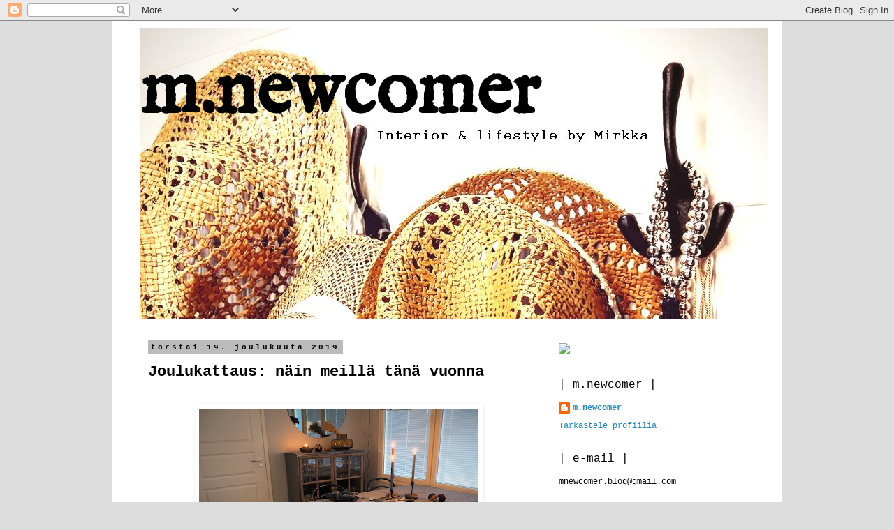

--- FILE ---
content_type: text/plain
request_url: https://www.google-analytics.com/j/collect?v=1&_v=j102&a=1017552375&t=pageview&_s=1&dl=https%3A%2F%2Fmnewcomer.blogspot.com%2F2019%2F12%2Fjoulukattaus-nain-meilla-tana-vuonna.html&ul=en-us%40posix&dt=m.newcomer%3A%20Joulukattaus%3A%20n%C3%A4in%20meill%C3%A4%20t%C3%A4n%C3%A4%20vuonna&sr=1280x720&vp=1280x720&_u=IEBAAEABAAAAACAAI~&jid=34772626&gjid=1004018442&cid=957689939.1768824393&tid=UA-114934613-1&_gid=2118239073.1768824393&_r=1&_slc=1&z=289472871
body_size: -452
content:
2,cG-MEFR2RED5S